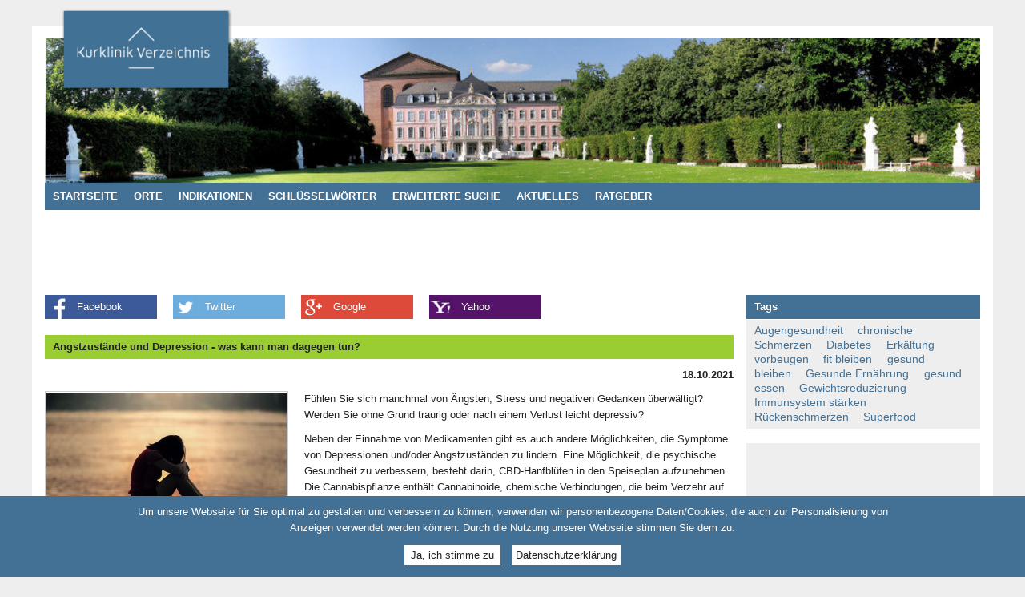

--- FILE ---
content_type: text/html; charset=utf-8
request_url: https://www.kurklinikverzeichnis.de/aktuelles/angstzustaende-und-depression-was-kann-man-dagegen-tun
body_size: 6738
content:
<!DOCTYPE html PUBLIC "-//W3C//DTD XHTML 1.0 Strict//EN" "http://www.w3.org/TR/xhtml1/DTD/xhtml1-strict.dtd">
<html xmlns="http://www.w3.org/1999/xhtml" xml:lang="de" lang="de">

  <head>
<meta http-equiv="Content-Type" content="text/html; charset=utf-8" />

    <title>Angstzustände und Depression - was kann man dagegen tun? - Kurklinikverzeichnis - Rehakliniken und Kurkliniken in Deutschland</title>

    <!-- Metadata -->
<meta http-equiv="Content-Type" content="text/html; charset=utf-8" />
<link rel="shortcut icon" href="/sites/all/themes/kurklinikverzeichnis/favicon.ico" type="image/x-icon" />
<link rel="schema.dc" href="http://purl.org/dc/elements/1.1/" />
<meta name="description" content="Das Kurklinikverzeichnis für Rehakliniken, Sanatorien, Mutter/Vater-Kind-Kuren und Kurhäuser. Finden Sie Ihre Kureinrichtung für Ihre Rehakur oder Erholungskur." />
<meta name="abstract" content="Deutschlands großes Kurklinikverzeichnis für Rehakliniken, Sanatorien, Mutter/Vater-Kind-Kuren und Kurhäuser." />
<meta name="keywords" content="Kurkliniken,rehakliniken,mutter-kind-kuren,vater-kind-kuren,sanatorien,kurhäuser,kureinrichtungen,kuren,kur,Angstzustände,Depression,Depressionen lindern,Angstzustände lindern" />
<meta name="dcterms.date" content="2021-10-18T00:00:00Z" />
<meta name="dcterms.creator" content="www.kurklinikverzeichnis.de" />
<meta name="dcterms.contributor" content="www.kurklinikverzeichnis.de" />
<meta name="copyright" content="Copyright © 2021 www.kurklinikverzeichnis.de" />
<link rel="canonical" href="https://www.kurklinikverzeichnis.de/aktuelles/angstzustaende-und-depression-was-kann-man-dagegen-tun" />
<meta name="revisit-after" content="1 day" />
<meta name="dcterms.publisher" content="www.kurklinikverzeichnis.de" />

<meta name="robots" content="all" />

    <!-- Styles -->
<link type="text/css" rel="stylesheet" media="all" href="/sites/default/files/css/css_39599a82eb1af3737b23d4e73539d987.css" />
<link type="text/css" rel="stylesheet" media="print" href="/sites/default/files/css/css_187e8d3613a09f308457e9cd178d02d2.css" />

<meta name="viewport" content="width=device-width, initial-scale=1.0" />

    <!--[if lt IE 7]>
    <link type="text/css" rel="stylesheet" media="all" href="/sites/all/themes/kurklinikverzeichnis/style_ie6.css" />
    <![endif]-->

    <!--[if gt IE 6]>
    <link type="text/css" rel="stylesheet" media="all" href="/sites/all/themes/kurklinikverzeichnis/style_ie7.css" />
    <![endif]-->

    <!-- Scripts -->
<script type="text/javascript" src="/sites/default/files/js/js_a1632c5cc7b21b40ba25e9bc07878bb2.js"></script>
<script type="text/javascript">
<!--//--><![CDATA[//><!--
jQuery.extend(Drupal.settings, { "basePath": "/", "fivestar": { "titleUser": "Eigene Bewertung: ", "titleAverage": "Durchschnitt: ", "feedbackSavingVote": "Bewertung wird gespeichert...", "feedbackVoteSaved": "Die Bewertung wurde gespeichert.", "feedbackDeletingVote": "Bewertung wird gelöscht...", "feedbackVoteDeleted": "Die Bewertung wurde gelöscht." }, "custom_search": { "form_target": "", "solr": 0 }, "CToolsUrlIsAjaxTrusted": { "/aktuelles/angstzustaende-und-depression-was-kann-man-dagegen-tun": true } });
//--><!]]>
</script>
  <script async src="//pagead2.googlesyndication.com/pagead/js/adsbygoogle.js"></script>
  <script>
      (adsbygoogle = window.adsbygoogle || []).push({
            google_ad_client: "ca-pub-4356778738687631",
            enable_page_level_ads: true
      });
  </script>

  

  </head>


  <body class="site   news not-front not-logged-in page-node node-type-news no-sidebars">

    
    <div class="page">


      <div class="page-head">
      <div class="page-head-container">


        <div class="site-name">
          <h1><a href="/" title="Kurklinikverzeichnis - Rehakliniken und Kurkliniken in Deutschland">Kurklinikverzeichnis - Rehakliniken und Kurkliniken in Deutschland</a></h1>
        </div>

        <div class="logo">
          <a href="/" title="Kurklinikverzeichnis - Rehakliniken und Kurkliniken in Deutschland - "><img src="/sites/all/themes/kurklinikverzeichnis/logo.png" alt="Kurklinikverzeichnis - Rehakliniken und Kurkliniken in Deutschland - Angstzustände und Depression - was kann man dagegen tun?" /></a>
        </div>




      </div><!-- /page-head-container -->
      </div><!-- /page-head -->


      <div class="page-body">
      <div class="page-body-container">


        <div class="content-head">

          <div class="panel-head">
  <div id="block-menu-menu-navi-main-de" class="block block-menu">

  <div class="block-head">
    <h2>Haupt-Navigation</h2>
  </div>

  <div class="block-body">
<ul class="menu"><li class="leaf first"><a href="/" title="Zur Startseite" class=""><span>Startseite</span></a></li>
<li class="leaf"><a href="/orte" title="Übersicht aller Orte" class=""><span>Orte</span></a></li>
<li class="leaf"><a href="/indikationen" title="Alle Indikationen auf einen Blick" class=""><span>Indikationen</span></a></li>
<li class="leaf"><a href="/schluesselwoerter" title="Schlüsselwörter" class=""><span>Schlüsselwörter</span></a></li>
<li class="leaf"><a href="/erweitert-suchen" title="Erweiterte Suche" class=""><span>Erweiterte Suche</span></a></li>
<li class="leaf"><a href="/aktuelles" class=""><span>Aktuelles</span></a></li>
<li class="leaf last"><a href="/ratgeber" class=""><span>Ratgeber</span></a></li>
</ul>  </div>

</div><!-- /block -->          </div>

        </div><!-- /content-head -->


        <div class="content-body">



          <div class="panel-main panel">

            <div class="title">
              <h2>Angstzustände und Depression - was kann man dagegen tun?</h2>
            </div><!-- /title -->

            <div class="paper">






<div class="panel-display panel-col-a12-b8-c4-d12" >

    <div class="panel-col panel-col-head panel-col-a12">
    <div class="panel-pane pane-block pane-adsense-managed-3" >
<div class="panel-pane-container">

  
  
  
  <div class="pane-body">
    <div style='text-align:center'><div class='adsense' style='display:inline-block;width:728px;height:90px;'>
<script type="text/javascript"><!--
google_ad_client = "ca-pub-4356778738687631";
/* 728x90 */
google_ad_slot = "6994449124";
google_ad_width = 728;
google_ad_height = 90;
//-->
</script>
<script type="text/javascript"
src="//pagead2.googlesyndication.com/pagead/show_ads.js">
</script>
</div></div>  </div>

  
  
</div>
</div>
  </div>
  
    <div class="panel-col panel-col-main panel-col-b8">
    <div class="panel-pane pane-block pane-service-links-service-links" >
<div class="panel-pane-container">

  
  
  
  <div class="pane-body">
    <div class="service-links"><div class="item-list"><ul><li class="first"><a href="http://www.facebook.com/sharer.php?u=https%3A%2F%2Fwww.kurklinikverzeichnis.de%2Fnode%2F5596&amp;t=Angstzust%C3%A4nde+und+Depression+-+was+kann+man+dagegen+tun%3F" title="Share on Facebook" class="service-links-facebook" rel="nofollow" target="_blank"><img src="/sites/all/modules/community/service_links/images/facebook.png" alt="Facebook logo" title="" width="16" height="16" /> Facebook</a></li>
<li><a href="http://twitter.com/share?url=https%3A%2F%2Fwww.kurklinikverzeichnis.de%2Fnode%2F5596&amp;text=Angstzust%C3%A4nde%20und%20Depression%20-%20was%20kann%20man%20dagegen%20tun%3F" title="Share this on Twitter" class="service-links-twitter" rel="nofollow" target="_blank"><img src="/sites/all/modules/community/service_links/images/twitter.png" alt="Twitter logo" title="" width="16" height="16" /> Twitter</a></li>
<li><a href="http://www.google.com/bookmarks/mark?op=add&amp;bkmk=https%3A%2F%2Fwww.kurklinikverzeichnis.de%2Fnode%2F5596&amp;title=Angstzust%C3%A4nde+und+Depression+-+was+kann+man+dagegen+tun%3F" title="Bookmark this post on Google" class="service-links-google" rel="nofollow" target="_blank"><img src="/sites/all/modules/community/service_links/images/google.png" alt="Google logo" title="" width="16" height="16" /> Google</a></li>
<li class="last"><a href="http://bookmarks.yahoo.com/myresults/bookmarklet?u=https%3A%2F%2Fwww.kurklinikverzeichnis.de%2Fnode%2F5596&amp;t=Angstzust%C3%A4nde+und+Depression+-+was+kann+man+dagegen+tun%3F" title="Bookmark this post on Yahoo" class="service-links-yahoo" rel="nofollow" target="_blank"><img src="/sites/all/modules/community/service_links/images/yahoo.png" alt="Yahoo logo" title="" width="16" height="16" /> Yahoo</a></li>
</ul></div></div>  </div>

  
  
</div>
</div>
<div class="panel-region-separator"></div><div class="panel-pane pane-node-content" >
<div class="panel-pane-container">

  
      <div class="pane-head">
      <h2>Angstzustände und Depression - was kann man dagegen tun?</h2>
    </div>
  
  
  <div class="pane-body">
    <div id="node-5596" class="node node-type-news">

  <div class="node-head">
    <h3><a href="/aktuelles/angstzustaende-und-depression-was-kann-man-dagegen-tun" title=""></a></h3>
  </div>


  <div class="node-body">
<div class="field field-type-date field-field-news-date">
  <p><span class="date-display-single">18.10.2021</span></p>
</div>

<div class="news-body">

      <div class="field field-type-filefield field-field-news-image">
    <img src="https://www.kurklinikverzeichnis.de/sites/default/files/imagecache/health-clinic-image-body/field_news_image/pxfuel.com_.jpg" alt="Aktuelles: Angstzustände und Depression - was kann man dagegen tun?" title="Angstzustände und Depression - was kann man dagegen tun?" width="300" height="200" class="imagecache imagecache-health-clinic-image-body imagecache-default imagecache-health-clinic-image-body_default"/>        <p class="field-news-image-description">Bildquelle: https://www.pxfuel.com/es/free-photo-xnkcm</p>
      </div>
  
      <div class="field field-type-text field-field-news-text">
    <p>Fühlen Sie sich manchmal von Ängsten, Stress und negativen Gedanken überwältigt? Werden Sie ohne Grund traurig oder nach einem Verlust leicht depressiv?&nbsp;</p>
<p>Neben der Einnahme von Medikamenten gibt es auch andere Möglichkeiten, die Symptome von Depressionen und/oder Angstzuständen zu lindern. Eine Möglichkeit, die psychische Gesundheit zu verbessern, besteht darin, CBD-Hanfblüten in den Speiseplan aufzunehmen. Die Cannabispflanze enthält Cannabinoide, chemische Verbindungen, die beim Verzehr auf Cannabinoidrezeptoren im Körper wirken. Kaufen können Sie <a class="page" href="https://www.justbob.de/" target="_blank">billige CBD-Blüten auf Justbob</a>, welche eine beruhigende Wirkung auf den Konsumenten haben und daher bei Angstzuständen und Depressionen helfen kann.</p>
<p>&nbsp;</p>
<p><strong>Wie CBD bei der Behandlung von Angststörungen wirkt</strong></p>
<p>Wir alle haben ein Endocannabinoid-System (ECS) in unserem Körper. Dieses System steuert viele Prozesse, darunter Appetit, Schmerzempfinden, Stimmung und Gedächtnis. Das ECS hilft, das Gleichgewicht wiederherzustellen, wenn der Körper durch eine Krankheit oder Verletzung beeinträchtigt wird. Nach einer Flut von Stresssituationen - wie dem Verlust des Arbeitsplatzes oder einer Scheidung - kann das ECS nicht mehr richtig funktionieren. In diesem Fall kommen zwei Systeme ins Spiel: Das Endocannabinoid-System und das Endorphin-System.</p>
<p>Endorphine sind körpereigene Chemikalien, die das Verhalten des Gehirns beeinflussen. Sie werden im Hypothalamus produziert, einem Teil des Gehirns, der die Homöostase steuert. Der Hypothalamus reguliert auch die Hormone und beeinflusst das lustbetonte Verhalten, die Emotionen, das Gedächtnis, die Schmerzwahrnehmung und verschiedene Stoffwechselprozesse.</p>
<p><a class="page" href="https://www.runnersworld.de/gesundheitstipps/die-muntermacher-des-menschlichen-koerpers/" target="_blank">Endorphine</a> werden bei körperlicher Betätigung oder bei anstrengenden Aktivitäten freigesetzt, um Schmerzen zu verhindern. Der Körper stoppt die Produktion von Endorphinen, wenn er eine Verletzung, eine Krankheit oder ein zu hohes Stressniveau über einen zu langen Zeitraum wahrnimmt. CBD mildert diese negative Reaktion, weil seine chemischen Verbindungen genau wie die Endorphine in die natürlichen Cannabinoid-Rezeptoren des Körpers passen.</p>
<p>Die beruhigende Wirkung von CBD hilft, Angstzustände und Depressionen zu lindern. Wenn Sie sich nach der Einnahme von CBD-Hanfblüten entspannt fühlen, sinkt der Cortisolspiegel. Cortisol ist ein Hormon, das mit chronischem Stress in Verbindung gebracht wird, es erhöht den Blutzuckerspiegel des Körpers und unterdrückt das Immunsystem. Wenn Sie den Cortisolspiegel über einen längeren Zeitraum senken, kann sich Ihr Körper leichter von Krankheiten und Infektionen heilen.</p>
<p>Die Verwendung von CBD nimmt zu, weil es nicht wie THC berauschend wirkt. Deshalb werden CBD-Hanfblüten bei Menschen, die unter verschiedenen Formen von Angst und Depression leiden, immer beliebter. Der einzige Weg, um herauszufinden, ob CBD bei Ihnen wirkt, ist, es selbst zu probieren.</p>
<p>&nbsp;</p>
<p><strong>Was kann man noch gegen die Ängste und Depressionen tun?</strong></p>
<p>Sie sollten wissen, dass es normal ist, gelegentlich eine Panikattacke zu haben! Jeder fühlt sich manchmal so. Das Wichtigste ist, dass ein schlechter Tag nicht zu einer Woche, Monat oder Jahr mit schrecklichen Gefühlen wird.</p>
<p>Die häufigste Behandlung für Angst und Depression sind Medikamente, aber es lohnt sich auch, eine Therapie oder Beratung zu versuchen. Sie werden bestimmt jemanden haben der unvoreingenommen ist und niemandem sonst von Ihren Problemen erzählt.</p>
<p><strong>Andere Dinge, die helfen können, sind:</strong></p>
<p>- Gesunde Ernährung</p>
<p>- Ausreichend Schlaf</p>
<p>- Bewegung (jeglicher Art, was Ihnen am meistens Spass macht)</p>
<p>- Zeit mit Freunden und Familie verbringen</p>
<p>- Sich eine Auszeit nehmen (z. B. in den Urlaub fahren!)</p>
<p>Depressionen sind eine sehr ernste Erkrankung, aber auch etwas, mit dem Millionen von Menschen täglich zu kämpfen haben. Es mag nicht einfach sein, sich selbst an den Stiefeln hochzuziehen, aber geben Sie nicht auf! Es gibt viele Möglichkeiten, mit Depressionen und Angstzuständen umzugehen, man muss nur seinen eigene Medizin dafür finden!</p>
  </div>
  
</div>
  </div>

  <div class="node-taxo">
  <h3>Schlüsselwörter</h3>
  <ul class="links inline"><li class="taxonomy_term_3648 first"><a href="/news/angstzustaende" rel="tag" title="">Angstzustände</a></li>
<li class="taxonomy_term_5791"><a href="/news/angstzustaende-lindern" rel="tag" title="">Angstzustände lindern</a></li>
<li class="taxonomy_term_4800"><a href="/news/depression" rel="tag" title="">Depression</a></li>
<li class="taxonomy_term_5790 last"><a href="/news/depressionen-lindern" rel="tag" title="">Depressionen lindern</a></li>
</ul>  </div>


</div><!-- /node -->
  </div>

  
  
</div>
</div>
<div class="panel-region-separator"></div><div class="panel-pane pane-block pane-service-links-service-links" >
<div class="panel-pane-container">

  
      <div class="pane-head">
      <h2>Bookmark/Search this post</h2>
    </div>
  
  
  <div class="pane-body">
    <div class="service-links"><div class="item-list"><ul><li class="first"><a href="http://www.facebook.com/sharer.php?u=https%3A%2F%2Fwww.kurklinikverzeichnis.de%2Fnode%2F5596&amp;t=Angstzust%C3%A4nde+und+Depression+-+was+kann+man+dagegen+tun%3F" title="Share on Facebook" class="service-links-facebook" rel="nofollow" target="_blank"><img src="/sites/all/modules/community/service_links/images/facebook.png" alt="Facebook logo" title="" width="16" height="16" /> Facebook</a></li>
<li><a href="http://twitter.com/share?url=https%3A%2F%2Fwww.kurklinikverzeichnis.de%2Fnode%2F5596&amp;text=Angstzust%C3%A4nde%20und%20Depression%20-%20was%20kann%20man%20dagegen%20tun%3F" title="Share this on Twitter" class="service-links-twitter" rel="nofollow" target="_blank"><img src="/sites/all/modules/community/service_links/images/twitter.png" alt="Twitter logo" title="" width="16" height="16" /> Twitter</a></li>
<li><a href="http://www.google.com/bookmarks/mark?op=add&amp;bkmk=https%3A%2F%2Fwww.kurklinikverzeichnis.de%2Fnode%2F5596&amp;title=Angstzust%C3%A4nde+und+Depression+-+was+kann+man+dagegen+tun%3F" title="Bookmark this post on Google" class="service-links-google" rel="nofollow" target="_blank"><img src="/sites/all/modules/community/service_links/images/google.png" alt="Google logo" title="" width="16" height="16" /> Google</a></li>
<li class="last"><a href="http://bookmarks.yahoo.com/myresults/bookmarklet?u=https%3A%2F%2Fwww.kurklinikverzeichnis.de%2Fnode%2F5596&amp;t=Angstzust%C3%A4nde+und+Depression+-+was+kann+man+dagegen+tun%3F" title="Bookmark this post on Yahoo" class="service-links-yahoo" rel="nofollow" target="_blank"><img src="/sites/all/modules/community/service_links/images/yahoo.png" alt="Yahoo logo" title="" width="16" height="16" /> Yahoo</a></li>
</ul></div></div>  </div>

  
  
</div>
</div>
  </div>
  
    <div class="panel-col panel-col-side panel-col-c4">
    <div class="panel-pane pane-block pane-tagadelic-3" >
<div class="panel-pane-container">

  
      <div class="pane-head">
      <h2>Tags</h2>
    </div>
  
  
  <div class="pane-body">
    <a href="/news/augengesundheit" class="tagadelic level1" rel="tag" title="">Augengesundheit</a> 
<a href="/news/chronische-schmerzen" class="tagadelic level1" rel="tag" title="">chronische Schmerzen</a> 
<a href="/news/diabetes" class="tagadelic level5" rel="tag" title="">Diabetes</a> 
<a href="/news/erkaeltung-vorbeugen" class="tagadelic level3" rel="tag" title="">Erkältung vorbeugen</a> 
<a href="/news/fit-bleiben" class="tagadelic level6" rel="tag" title="">fit bleiben</a> 
<a href="/news/gesund-bleiben" class="tagadelic level2" rel="tag" title="">gesund bleiben</a> 
<a href="/news/gesunde-ernaehrung" class="tagadelic level5" rel="tag" title="">Gesunde Ernährung</a> 
<a href="/news/gesund-essen" class="tagadelic level5" rel="tag" title="">gesund essen</a> 
<a href="/news/gewichtsreduzierung" class="tagadelic level2" rel="tag" title="">Gewichtsreduzierung</a> 
<a href="/news/immunsystem-staerken" class="tagadelic level1" rel="tag" title="">Immunsystem stärken</a> 
<a href="/news/rueckenschmerzen" class="tagadelic level1" rel="tag" title="">Rückenschmerzen</a> 
<a href="/news/superfood" class="tagadelic level3" rel="tag" title="">Superfood</a> 
<div class='more-link'><a href="/tagadelic/chunk/3">more tags</a></div>  </div>

  
  
</div>
</div>
<div class="panel-region-separator"></div><div class="panel-pane pane-block pane-adsense-managed-1" >
<div class="panel-pane-container">

  
  
  
  <div class="pane-body">
    <div style='text-align:center'><div class='adsense' style='display:inline-block;width:300px;height:250px;'>
<script type="text/javascript"><!--
google_ad_client = "ca-pub-4356778738687631";
/* 300x250 */
google_ad_slot = "3793675864";
google_ad_width = 300;
google_ad_height = 250;
//-->
</script>
<script type="text/javascript"
src="//pagead2.googlesyndication.com/pagead/show_ads.js">
</script>
</div></div>  </div>

  
  
</div>
</div>
<div class="panel-region-separator"></div><div id="block-block-3" class="block block-block">


  <div class="block-body">
<p><a rel="nofollow" href="https://www.facebook.com/deutschlands.kurklinikverzeichnis" target="_blank"><img src="/sites/all/themes/kurklinikverzeichnis/img/icon-facebook.png" alt="" /></a></p>
  </div>

</div><!-- /block -->  </div>
  
    <div class="panel-col panel-col-foot panel-col-d12">
    <div class="panel-pane pane-block pane-adsense-managed-4" >
<div class="panel-pane-container">

  
  
  
  <div class="pane-body">
    <div style='text-align:center'><div class='adsense' style='display:inline-block;width:728px;height:90px;'>
<script type="text/javascript"><!--
google_ad_client = "ca-pub-4356778738687631";
/* 728x90 */
google_ad_slot = "1233790325";
google_ad_width = 728;
google_ad_height = 90;
//-->
</script>
<script type="text/javascript"
src="//pagead2.googlesyndication.com/pagead/show_ads.js">
</script>
</div></div>  </div>

  
  
</div>
</div>
  </div>
  
</div><!-- /panel-display -->



            </div><!-- /paper -->

          </div><!-- /panel-main -->



        </div><!-- /content-body -->


      </div><!-- /page-body-container -->
      </div><!-- /page-body -->


      <div class="page-foot">
      <div class="page-foot-container">

        <div class="panel-foot">
  <div id="block-menu-menu-navi-foot-de-1" class="block block-menu">

  <div class="block-head">
    <h2>Quick Links 1</h2>
  </div>

  <div class="block-body">
<ul class="menu"><li class="leaf first last"><a href="/datenschutzerklaerung" class=""><span>Datenschutzerklärung</span></a></li>
</ul>  </div>

</div><!-- /block --><div id="block-menu-menu-navi-foot-de-2" class="block block-menu">

  <div class="block-head">
    <h2>Quick Links 2</h2>
  </div>

  <div class="block-body">
<ul class="menu"><li class="leaf first last"><a href="/impressum" title="Impressum" class=""><span>Impressum</span></a></li>
</ul>  </div>

</div><!-- /block --><div id="block-menu-menu-navi-foot-de-3" class="block block-menu">

  <div class="block-head">
    <h2>Quick Links 3</h2>
  </div>

  <div class="block-body">
<ul class="menu"><li class="leaf first"><a href="/indikationen" title="Indikationen" class=""><span>Indikationen</span></a></li>
<li class="leaf last"><a href="/orte" title="Orte" class=""><span>Orte</span></a></li>
</ul>  </div>

</div><!-- /block --><div id="block-menu-menu-navi-foot-de-4" class="block block-menu">

  <div class="block-head">
    <h2>Quick Links 4</h2>
  </div>

  <div class="block-body">
<ul class="menu"><li class="leaf first"><a href="/von-a-bis-z" title="Kurkiniken von A bis Z" class=""><span>Kurkiniken von A bis Z</span></a></li>
<li class="leaf last"><a href="/schluesselwoerter" title="Schlüsselwörter" class=""><span>Schlüsselwörter</span></a></li>
</ul>  </div>

</div><!-- /block --><div id="block-block-12" class="block block-block">


  <div class="block-body">
<!-- Google tag (gtag.js) -->
<script async src="https://www.googletagmanager.com/gtag/js?id=G-B9FQ6H8HVF"></script>
<script>
if (document.cookie.includes('cookie-agreed-de=2')) {
// Load the script
  window.dataLayer = window.dataLayer || [];
  function gtag(){dataLayer.push(arguments);}
  gtag('js', new Date());

  gtag('config', 'G-B9FQ6H8HVF');
}
</script>
  </div>

</div><!-- /block -->        </div>

        <div class="footer">
  <div id="block-block-1" class="block block-block">

  <div class="block-head">
    <h2>Copyright / Link-Partner</h2>
  </div>

  <div class="block-body">
<p><strong>Copyright © 2010-2026:</strong> Kurklinikverzeichnis.de - <a class="links" title="Kurkliniken und Rehakliniken in Deutschland" href="https://www.kurklinikverzeichnis.de" target="_blank">Rehakliniken und Kurkliniken in Deutschland</a></p>
<p><a title="Kuren und Kurreisen in Tschechien" href="https://www.kurentschechien.de" target="_blank">www.kurentschechien.de</a> • <a title="Günstige Kuren in Polen mit Hotels in Swinemünde, Kolberg und Misdroy." href="https://www.kuren24.com" target="_blank">www.kuren24.com</a></p>
  </div>

</div><!-- /block -->        </div>

      </div><!-- /page-foot-container -->
      </div><!-- /page-foot -->


    </div><!-- /page -->


<script type="text/javascript" src="/sites/default/files/js/js_05d64877e6daa90335fdc63aee39b57e.js"></script>
<script type="text/javascript">
<!--//--><![CDATA[//><!--
jQuery.extend(Drupal.settings, { "eu_cookie_compliance": { "popup_enabled": 1, "custom_cookie_enabled": 0, "custom_cookie_domain": "", "popup_agreed_enabled": 0, "popup_hide_agreed": 0, "popup_clicking_confirmation": 0, "popup_html_info": "\n\x3cdiv\x3e\n  \x3cdiv class =\"popup-content info\"\x3e\n    \x3cdiv id=\"popup-text\"\x3e\n      \x3cp\x3eUm unsere Webseite für Sie optimal zu gestalten und verbessern zu  können, verwenden wir personenbezogene Daten/Cookies, die auch zur  Personalisierung von Anzeigen verwendet werden können. Durch die Nutzung  unserer Webseite stimmen Sie dem zu.\x3c/p\x3e\n    \x3c/div\x3e\n    \x3cdiv id=\"popup-buttons\"\x3e\n      \x3cbutton type=\"button\" class=\"agree-button\"\x3eJa, ich stimme zu\x3c/button\x3e\n    \x3cbutton type=\"button\" class=\"find-more-button\"\x3eDatenschutzerklärung\x3c/button\x3e\n    \x3c/div\x3e\n  \x3c/div\x3e\n\x3c/div\x3e\n", "popup_html_agreed": "\n\x3cdiv\x3e\n  \x3cdiv class =\"popup-content agreed\"\x3e\n    \x3cdiv id=\"popup-text\"\x3e\n      \x3cp\x3eDiese Website verwendet Cookies. Indem Sie weiter auf dieser Website navigieren, ohne die Cookie-Einstellungen Ihres Web-Browsers zu ändern, stimmen Sie unserer Verwendung von Cookies und unseren Datenschutzbestimmungen zu.\x3c/p\x3e    \x3c/div\x3e\n    \x3cdiv id=\"popup-buttons\"\x3e\n      \x3cbutton type=\"button\" class=\"hide-popup-button\"\x3eJa, ich stimme zu \x3c/button\x3e\n    \x3cbutton type=\"button\" class=\"find-more-button\" \x3eDatenschutzerklärung\x3c/button\x3e\n    \x3c/div\x3e\n  \x3c/div\x3e\n\x3c/div\x3e\n", "popup_height": "auto", "popup_width": "100%", "popup_delay": 1000, "popup_link": "node/819", "popup_position": null, "popup_language": "de" } });
//--><!]]>
</script>

  </body>


</html>


--- FILE ---
content_type: text/html; charset=utf-8
request_url: https://www.google.com/recaptcha/api2/aframe
body_size: 266
content:
<!DOCTYPE HTML><html><head><meta http-equiv="content-type" content="text/html; charset=UTF-8"></head><body><script nonce="OoWMl6O2puE8yXrLLSOF3A">/** Anti-fraud and anti-abuse applications only. See google.com/recaptcha */ try{var clients={'sodar':'https://pagead2.googlesyndication.com/pagead/sodar?'};window.addEventListener("message",function(a){try{if(a.source===window.parent){var b=JSON.parse(a.data);var c=clients[b['id']];if(c){var d=document.createElement('img');d.src=c+b['params']+'&rc='+(localStorage.getItem("rc::a")?sessionStorage.getItem("rc::b"):"");window.document.body.appendChild(d);sessionStorage.setItem("rc::e",parseInt(sessionStorage.getItem("rc::e")||0)+1);localStorage.setItem("rc::h",'1769909190059');}}}catch(b){}});window.parent.postMessage("_grecaptcha_ready", "*");}catch(b){}</script></body></html>